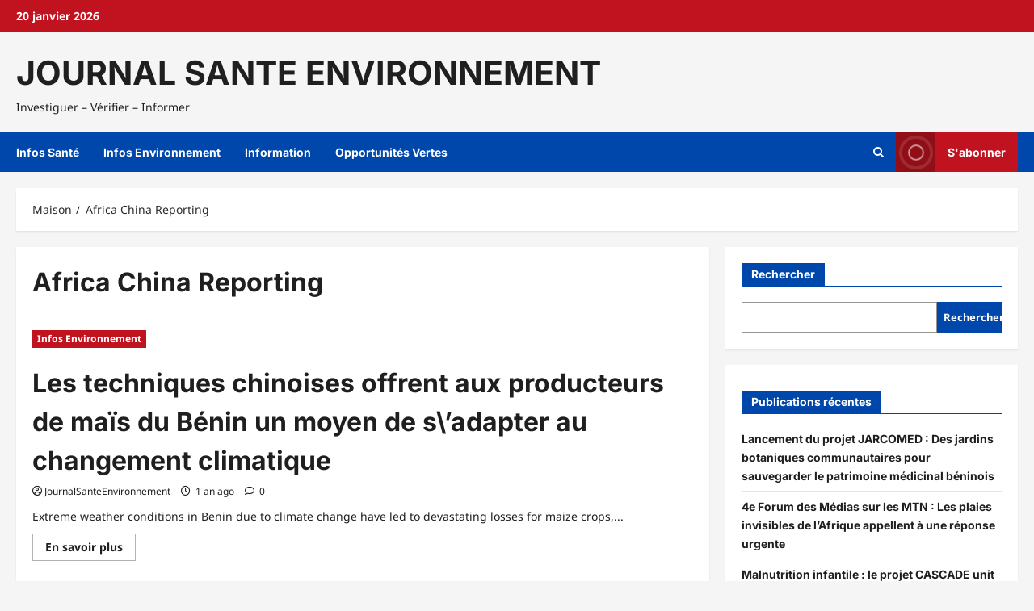

--- FILE ---
content_type: text/html; charset=UTF-8
request_url: https://journalsantenvironnement.com/tag/africa-china-reporting/
body_size: 14059
content:
<!doctype html><html lang="fr-FR"><head><script data-no-optimize="1">var litespeed_docref=sessionStorage.getItem("litespeed_docref");litespeed_docref&&(Object.defineProperty(document,"referrer",{get:function(){return litespeed_docref}}),sessionStorage.removeItem("litespeed_docref"));</script> <meta charset="UTF-8"><meta name="viewport" content="width=device-width, initial-scale=1"><link rel="profile" href="http://gmpg.org/xfn/11"><meta name='robots' content='index, follow, max-image-preview:large, max-snippet:-1, max-video-preview:-1' />
 <script id="google_gtagjs-js-consent-mode-data-layer" type="litespeed/javascript">window.dataLayer=window.dataLayer||[];function gtag(){dataLayer.push(arguments)}
gtag('consent','default',{"ad_personalization":"denied","ad_storage":"denied","ad_user_data":"denied","analytics_storage":"denied","functionality_storage":"denied","security_storage":"denied","personalization_storage":"denied","region":["AT","BE","BG","CH","CY","CZ","DE","DK","EE","ES","FI","FR","GB","GR","HR","HU","IE","IS","IT","LI","LT","LU","LV","MT","NL","NO","PL","PT","RO","SE","SI","SK"],"wait_for_update":500});window._googlesitekitConsentCategoryMap={"statistics":["analytics_storage"],"marketing":["ad_storage","ad_user_data","ad_personalization"],"functional":["functionality_storage","security_storage"],"preferences":["personalization_storage"]};window._googlesitekitConsents={"ad_personalization":"denied","ad_storage":"denied","ad_user_data":"denied","analytics_storage":"denied","functionality_storage":"denied","security_storage":"denied","personalization_storage":"denied","region":["AT","BE","BG","CH","CY","CZ","DE","DK","EE","ES","FI","FR","GB","GR","HR","HU","IE","IS","IT","LI","LT","LU","LV","MT","NL","NO","PL","PT","RO","SE","SI","SK"],"wait_for_update":500}</script> <title>Africa China Reporting Archives - JOURNAL SANTE ENVIRONNEMENT</title><link rel="canonical" href="https://journalsantenvironnement.com/tag/africa-china-reporting/" /><meta property="og:locale" content="fr_FR" /><meta property="og:type" content="article" /><meta property="og:title" content="Africa China Reporting Archives - JOURNAL SANTE ENVIRONNEMENT" /><meta property="og:url" content="https://journalsantenvironnement.com/tag/africa-china-reporting/" /><meta property="og:site_name" content="JOURNAL SANTE ENVIRONNEMENT" /><meta name="twitter:card" content="summary_large_image" /><meta name="twitter:site" content="@JournalSantEnvi" /> <script type="application/ld+json" class="yoast-schema-graph">{"@context":"https://schema.org","@graph":[{"@type":"CollectionPage","@id":"https://journalsantenvironnement.com/tag/africa-china-reporting/","url":"https://journalsantenvironnement.com/tag/africa-china-reporting/","name":"Africa China Reporting Archives - JOURNAL SANTE ENVIRONNEMENT","isPartOf":{"@id":"https://journalsantenvironnement.com/#website"},"primaryImageOfPage":{"@id":"https://journalsantenvironnement.com/tag/africa-china-reporting/#primaryimage"},"image":{"@id":"https://journalsantenvironnement.com/tag/africa-china-reporting/#primaryimage"},"thumbnailUrl":"","breadcrumb":{"@id":"https://journalsantenvironnement.com/tag/africa-china-reporting/#breadcrumb"},"inLanguage":"fr-FR"},{"@type":"ImageObject","inLanguage":"fr-FR","@id":"https://journalsantenvironnement.com/tag/africa-china-reporting/#primaryimage","url":"","contentUrl":""},{"@type":"BreadcrumbList","@id":"https://journalsantenvironnement.com/tag/africa-china-reporting/#breadcrumb","itemListElement":[{"@type":"ListItem","position":1,"name":"Home","item":"https://journalsantenvironnement.com/"},{"@type":"ListItem","position":2,"name":"Africa China Reporting"}]},{"@type":"WebSite","@id":"https://journalsantenvironnement.com/#website","url":"https://journalsantenvironnement.com/","name":"JOURNAL SANTE ENVIRONNEMENT","description":"Investiguer - Vérifier - Informer","publisher":{"@id":"https://journalsantenvironnement.com/#organization"},"potentialAction":[{"@type":"SearchAction","target":{"@type":"EntryPoint","urlTemplate":"https://journalsantenvironnement.com/?s={search_term_string}"},"query-input":{"@type":"PropertyValueSpecification","valueRequired":true,"valueName":"search_term_string"}}],"inLanguage":"fr-FR"},{"@type":"Organization","@id":"https://journalsantenvironnement.com/#organization","name":"JOURNAL SANTE ENVIRONNEMENT","url":"https://journalsantenvironnement.com/","logo":{"@type":"ImageObject","inLanguage":"fr-FR","@id":"https://journalsantenvironnement.com/#/schema/logo/image/","url":"https://journalsantenvironnement.com/wp-content/uploads/2025/06/cropped-croix-pharma.jpg","contentUrl":"https://journalsantenvironnement.com/wp-content/uploads/2025/06/cropped-croix-pharma.jpg","width":150,"height":144,"caption":"JOURNAL SANTE ENVIRONNEMENT"},"image":{"@id":"https://journalsantenvironnement.com/#/schema/logo/image/"},"sameAs":["https://web.facebook.com/journalsantenvironnement/","https://x.com/JournalSantEnvi","https://www.linkedin.com/company/86899490/"]}]}</script> <link rel='dns-prefetch' href='//www.googletagmanager.com' /><link rel='dns-prefetch' href='//fonts.googleapis.com' /><link rel="alternate" type="application/rss+xml" title="JOURNAL SANTE ENVIRONNEMENT &raquo; Flux" href="https://journalsantenvironnement.com/feed/" /><link rel="alternate" type="application/rss+xml" title="JOURNAL SANTE ENVIRONNEMENT &raquo; Flux des commentaires" href="https://journalsantenvironnement.com/comments/feed/" /><link rel="alternate" type="application/rss+xml" title="JOURNAL SANTE ENVIRONNEMENT &raquo; Flux de l’étiquette Africa China Reporting" href="https://journalsantenvironnement.com/tag/africa-china-reporting/feed/" /><link data-optimized="2" rel="stylesheet" href="https://journalsantenvironnement.com/wp-content/litespeed/css/b8fe9102c077eb86ab71f0ad715a5788.css?ver=e7516" /> <script type="litespeed/javascript" data-src="https://journalsantenvironnement.com/wp-includes/js/jquery/jquery.min.js?ver=3.7.1" id="jquery-core-js"></script>  <script type="litespeed/javascript" data-src="https://www.googletagmanager.com/gtag/js?id=GT-NNZGBDRB" id="google_gtagjs-js"></script> <script id="google_gtagjs-js-after" type="litespeed/javascript">window.dataLayer=window.dataLayer||[];function gtag(){dataLayer.push(arguments)}
gtag("set","linker",{"domains":["journalsantenvironnement.com"]});gtag("js",new Date());gtag("set","developer_id.dZTNiMT",!0);gtag("config","GT-NNZGBDRB");gtag("config","AW-8194751290");window._googlesitekit=window._googlesitekit||{};window._googlesitekit.throttledEvents=[];window._googlesitekit.gtagEvent=(name,data)=>{var key=JSON.stringify({name,data});if(!!window._googlesitekit.throttledEvents[key]){return}window._googlesitekit.throttledEvents[key]=!0;setTimeout(()=>{delete window._googlesitekit.throttledEvents[key]},5);gtag("event",name,{...data,event_source:"site-kit"})}</script> <link rel="https://api.w.org/" href="https://journalsantenvironnement.com/wp-json/" /><link rel="alternate" title="JSON" type="application/json" href="https://journalsantenvironnement.com/wp-json/wp/v2/tags/1279" /><link rel="EditURI" type="application/rsd+xml" title="RSD" href="https://journalsantenvironnement.com/xmlrpc.php?rsd" /><meta name="generator" content="WordPress 6.8.3" /><meta name="generator" content="Site Kit by Google 1.167.0" /><meta name="google-adsense-platform-account" content="ca-host-pub-2644536267352236"><meta name="google-adsense-platform-domain" content="sitekit.withgoogle.com"><meta name="generator" content="Elementor 3.33.5; features: e_font_icon_svg, additional_custom_breakpoints; settings: css_print_method-external, google_font-enabled, font_display-swap"><link rel="icon" href="https://journalsantenvironnement.com/wp-content/uploads/2025/06/cropped-cropped-croix-pharma-32x32.jpg" sizes="32x32" /><link rel="icon" href="https://journalsantenvironnement.com/wp-content/uploads/2025/06/cropped-cropped-croix-pharma-192x192.jpg" sizes="192x192" /><link rel="apple-touch-icon" href="https://journalsantenvironnement.com/wp-content/uploads/2025/06/cropped-cropped-croix-pharma-180x180.jpg" /><meta name="msapplication-TileImage" content="https://journalsantenvironnement.com/wp-content/uploads/2025/06/cropped-cropped-croix-pharma-270x270.jpg" /></head><body class="archive tag tag-africa-china-reporting tag-1279 wp-embed-responsive wp-theme-reviewnews metaslider-plugin hfeed scrollup-sticky-header aft-sticky-header aft-default-mode aft-header-layout-side header-image-default widget-title-fill-and-border default-content-layout align-content-left af-wide-layout elementor-default elementor-kit-8233"><div id="page" class="site af-whole-wrapper">
<a class="skip-link screen-reader-text" href="#content">Passer au contenu</a><header id="masthead" class="header-layout-side reviewnews-header"><div class="top-header"><div class="container-wrapper"><div class="top-bar-flex"><div class="top-bar-left col-2"><div class="date-bar-left">
<span class="topbar-date">
20 janvier 2026 <span id="topbar-time"></span>      </span></div></div><div class="top-bar-right col-2"><div class="aft-small-social-menu"></div></div></div></div></div><div class="af-middle-header " ><div class="container-wrapper"><div class="af-middle-container"><div class="logo"><div class="site-branding "><p class="site-title font-family-1">
<a href="https://journalsantenvironnement.com/" class="site-title-anchor" rel="home">JOURNAL SANTE ENVIRONNEMENT</a></p><p class="site-description">Investiguer &#8211; Vérifier &#8211; Informer</p></div></div></div></div></div><div id="main-navigation-bar" class="af-bottom-header"><div class="container-wrapper"><div class="bottom-bar-flex"><div class="offcanvas-navigaiton"><div class="af-bottom-head-nav"><div class="navigation-container"><nav class="main-navigation clearfix"><span class="toggle-menu" >
<a href="#" role="button" class="aft-void-menu" aria-controls="primary-menu" aria-expanded="false">
<span class="screen-reader-text">
Menu principal            </span>
<i class="ham"></i>
</a>
</span><div class="menu main-menu menu-desktop show-menu-border"><ul id="primary-menu" class="menu"><li id="menu-item-8509" class="menu-item menu-item-type-taxonomy menu-item-object-category menu-item-8509"><a href="https://journalsantenvironnement.com/category/sante/">Infos Santé</a></li><li id="menu-item-8510" class="menu-item menu-item-type-taxonomy menu-item-object-category menu-item-8510"><a href="https://journalsantenvironnement.com/category/environnement/">Infos Environnement</a></li><li id="menu-item-8511" class="menu-item menu-item-type-taxonomy menu-item-object-category menu-item-8511"><a href="https://journalsantenvironnement.com/category/non-classe/">Information</a></li><li id="menu-item-8512" class="menu-item menu-item-type-taxonomy menu-item-object-category menu-item-8512"><a href="https://journalsantenvironnement.com/category/opportunites-vertes/">Opportunités Vertes</a></li></ul></div></nav></div></div></div><div class="search-watch"><div class="af-search-wrap"><div class="search-overlay" aria-label="Ouvrir le formulaire de recherche">
<a href="#" title="Search" class="search-icon" aria-label="Ouvrir le formulaire de recherche">
<i class="fa fa-search"></i>
</a><div class="af-search-form"><form role="search" method="get" class="search-form" action="https://journalsantenvironnement.com/">
<label>
<span class="screen-reader-text">Rechercher :</span>
<input type="search" class="search-field" placeholder="Rechercher…" value="" name="s" />
</label>
<input type="submit" class="search-submit" value="Rechercher" /></form><div id="af-live-search-results"></div></div></div></div><div class="custom-menu-link">
<a href="#" aria-label="View S&#039;abonner">
<i class="fas fa-play"></i>
S&#039;abonner          </a></div></div></div></div></div></header><div class="aft-main-breadcrumb-wrapper container-wrapper"><div class="af-breadcrumbs font-family-1 color-pad"><div role="navigation" aria-label="Fil d&#039;Ariane" class="breadcrumb-trail breadcrumbs" itemprop="breadcrumb"><ul class="trail-items" itemscope itemtype="http://schema.org/BreadcrumbList"><meta name="numberOfItems" content="2" /><meta name="itemListOrder" content="Ascending" /><li itemprop="itemListElement" itemscope itemtype="http://schema.org/ListItem" class="trail-item trail-begin"><a href="https://journalsantenvironnement.com/" rel="home" itemprop="item"><span itemprop="name">Maison</span></a><meta itemprop="position" content="1" /></li><li itemprop="itemListElement" itemscope itemtype="http://schema.org/ListItem" class="trail-item trail-end"><a href="https://journalsantenvironnement.com/tag/africa-china-reporting/" itemprop="item"><span itemprop="name">Africa China Reporting</span></a><meta itemprop="position" content="2" /></li></ul></div></div></div><div id="content" class="container-wrapper"><div class="section-block-upper"><div id="primary" class="content-area"><main id="main" class="site-main"><header class="header-title-wrapper1 entry-header-details"><h1 class="page-title">Africa China Reporting</h1></header><div class="af-container-row aft-archive-wrapper reviewnews-customizer clearfix archive-layout-full full-image-first"><article id="post-6941" class="af-sec-post latest-posts-full col-1 float-l pad post-6941 post type-post status-publish format-standard has-post-thumbnail hentry category-environnement tag-adaptation-climatique tag-africa-china-reporting tag-benin tag-china-dialogue-trust tag-climate-change tag-journal-sante-environnement tag-relation-chine-benin" ><div class="pos-rel read-single color-pad clearfix af-cat-widget-carousel grid-design-default no-post-image"><div class="read-img pos-rel read-bg-img">
<a class="aft-post-image-link" aria-label="Les techniques chinoises offrent aux producteurs de maïs du Bénin un moyen de s\&rsquo;adapter au changement climatique" href="https://journalsantenvironnement.com/les-techniques-chinoises-offrent-aux-producteurs-de-mais-du-benin-un-moyen-de-sadapter-au-changement-climatique/"></a><div class="post-format-and-min-read-wrap"></div><div class="category-min-read-wrap"><div class="read-categories categories-inside-image"><ul class="cat-links"><li class="meta-category">
<a class="reviewnews-categories category-color-1" href="https://journalsantenvironnement.com/category/environnement/" aria-label="Infos Environnement">
Infos Environnement
</a></li></ul></div></div></div><div class="pad read-details color-tp-pad"><div class="read-title"><h3>
<a href="https://journalsantenvironnement.com/les-techniques-chinoises-offrent-aux-producteurs-de-mais-du-benin-un-moyen-de-sadapter-au-changement-climatique/">Les techniques chinoises offrent aux producteurs de maïs du Bénin un moyen de s\&rsquo;adapter au changement climatique</a></h3></div><div class="post-item-metadata entry-meta author-links">
<span class="item-metadata posts-author byline">
<i class="far fa-user-circle"></i>
<a href="https://journalsantenvironnement.com/author/journalsanteenvironnement/">
JournalSanteEnvironnement      </a>
</span><span class="item-metadata posts-date">
<i class="far fa-clock" aria-hidden="true"></i>
1 an ago                </span>
<span class="aft-comment-view-share">
<span class="aft-comment-count">
<a href="https://journalsantenvironnement.com/les-techniques-chinoises-offrent-aux-producteurs-de-mais-du-benin-un-moyen-de-sadapter-au-changement-climatique/" aria-label="Commentaire 0">
<i class="far fa-comment" aria-hidden="true"></i>
<span class="aft-show-hover">
0				</span>
</a>
</span>
</span></div><div class="post-description">
Extreme weather conditions in Benin due to climate change have led to devastating losses for maize crops,...<div class="aft-readmore-wrapper">
<a href="https://journalsantenvironnement.com/les-techniques-chinoises-offrent-aux-producteurs-de-mais-du-benin-un-moyen-de-sadapter-au-changement-climatique/" class="aft-readmore" aria-label="En savoir plus sur Les techniques chinoises offrent aux producteurs de maïs du Bénin un moyen de s\&rsquo;adapter au changement climatique">
En savoir plus <span class="screen-reader-text">En savoir plus sur Les techniques chinoises offrent aux producteurs de maïs du Bénin un moyen de s\&rsquo;adapter au changement climatique</span>
</a></div></div></div></div></article></div><div class="col col-ten"><div class="reviewnews-pagination"></div></div></main></div><div id="secondary" class="sidebar-area sidebar-sticky-top"><aside class="widget-area color-pad"><div id="block-2" class="widget reviewnews-widget widget_block widget_search"><form role="search" method="get" action="https://journalsantenvironnement.com/" class="wp-block-search__button-outside wp-block-search__text-button wp-block-search"    ><label class="wp-block-search__label" for="wp-block-search__input-1" >Rechercher</label><div class="wp-block-search__inside-wrapper " ><input class="wp-block-search__input" id="wp-block-search__input-1" placeholder="" value="" type="search" name="s" required /><button aria-label="Rechercher" class="wp-block-search__button wp-element-button" type="submit" >Rechercher</button></div></form></div><div id="block-3" class="widget reviewnews-widget widget_block"><div class="wp-block-group is-layout-flow wp-block-group-is-layout-flow"><h2 class="wp-block-heading">Publications récentes</h2><ul class="wp-block-latest-posts__list wp-block-latest-posts"><li><a class="wp-block-latest-posts__post-title" href="https://journalsantenvironnement.com/lancement-du-projet-jarcomed-des-jardins-botaniques-communautaires-pour-sauvegarder-le-patrimoine-medicinal-beninois/">Lancement du projet JARCOMED : Des jardins botaniques communautaires pour sauvegarder le patrimoine médicinal béninois</a></li><li><a class="wp-block-latest-posts__post-title" href="https://journalsantenvironnement.com/4e-forum-des-medias-sur-les-mtn-les-plaies-invisibles-de-lafrique-appellent-a-une-reponse-urgente/">4e Forum des Médias sur les MTN : Les plaies invisibles de l&rsquo;Afrique appellent à une réponse urgente</a></li><li><a class="wp-block-latest-posts__post-title" href="https://journalsantenvironnement.com/malnutrition-infantile-le-projet-cascade-unit-les-acteurs-pour-sauver-des-milliers-denfants-au-benin/">Malnutrition infantile : le projet CASCADE unit les acteurs pour sauver des milliers d’enfants au Bénin</a></li><li><a class="wp-block-latest-posts__post-title" href="https://journalsantenvironnement.com/nathanael-totin-cascade-care-benin-togo-les-communes-appuyees-par-cascade-se-distinguent-par-des-efforts-concrets-en-matiere-de-nutrition/">Nathanaël Totin (CASCADE/CARE-Bénin-Togo) : « les communes appuyées par CASCADE se distinguent par des efforts concrets en matière de nutrition »</a></li><li><a class="wp-block-latest-posts__post-title" href="https://journalsantenvironnement.com/gestion-durable-des-eaux-usees-et-des-boues-de-vidange-domestiques-une-urgence-sanitaire-et-environnementale-a-parakou/">Gestion durable des eaux usées et des boues de vidange domestiques : une urgence sanitaire et environnementale à Parakou</a></li></ul></div></div><div id="block-4" class="widget reviewnews-widget widget_block"><div class="wp-block-group is-layout-flow wp-block-group-is-layout-flow"><h2 class="wp-block-heading">Commentaires Récents</h2><ol class="wp-block-latest-comments"><li class="wp-block-latest-comments__comment"><article><footer class="wp-block-latest-comments__comment-meta"><a class="wp-block-latest-comments__comment-author" href="https://presse.myecoblog.net/autonomisation-de-la-femme-des-avancees-notables-grace-a-onu-femmes-pour-lafrique-de-louest-et-du-centre/">Autonomisation de la femme : Des avancées notables grâce à ONU Femmes pour l’Afrique de l’Ouest et du Centre - L&#039;EcoRevue de Presse</a> sur <a class="wp-block-latest-comments__comment-link" href="https://journalsantenvironnement.com/autonomisation-de-la-femme-des-avancees-notables-grace-a-onu-femmes-pour-lafrique-de-louest-et-du-centre/#comment-403">Autonomisation de la femme : Des avancées notables grâce à ONU Femmes pour l’Afrique de l’Ouest et du Centre</a></footer></article></li><li class="wp-block-latest-comments__comment"><article><footer class="wp-block-latest-comments__comment-meta"><a class="wp-block-latest-comments__comment-author" href="http://celinemagbonde94@gmail.com">MAGBODE Onan-Orounkody Céline</a> sur <a class="wp-block-latest-comments__comment-link" href="https://journalsantenvironnement.com/opportunite-african-women-in-agricultural-research-and-development-offre-300-bourses-pour-un-programme-climatique/#comment-402">Opportunité: African Women in Agricultural Research and Development offre 300 bourses pour un programme climatique</a></footer></article></li><li class="wp-block-latest-comments__comment"><article><footer class="wp-block-latest-comments__comment-meta"><span class="wp-block-latest-comments__comment-author">CAPO-CHICHI</span> sur <a class="wp-block-latest-comments__comment-link" href="https://journalsantenvironnement.com/opportunite-african-women-in-agricultural-research-and-development-offre-300-bourses-pour-un-programme-climatique/#comment-401">Opportunité: African Women in Agricultural Research and Development offre 300 bourses pour un programme climatique</a></footer></article></li><li class="wp-block-latest-comments__comment"><article><footer class="wp-block-latest-comments__comment-meta"><span class="wp-block-latest-comments__comment-author">GOUNDE Pierrette</span> sur <a class="wp-block-latest-comments__comment-link" href="https://journalsantenvironnement.com/opportunite-african-women-in-agricultural-research-and-development-offre-300-bourses-pour-un-programme-climatique/#comment-400">Opportunité: African Women in Agricultural Research and Development offre 300 bourses pour un programme climatique</a></footer></article></li><li class="wp-block-latest-comments__comment"><article><footer class="wp-block-latest-comments__comment-meta"><span class="wp-block-latest-comments__comment-author">AGBOTON SOULTON Félicité</span> sur <a class="wp-block-latest-comments__comment-link" href="https://journalsantenvironnement.com/opportunite-african-women-in-agricultural-research-and-development-offre-300-bourses-pour-un-programme-climatique/#comment-399">Opportunité: African Women in Agricultural Research and Development offre 300 bourses pour un programme climatique</a></footer></article></li></ol></div></div></aside></div></div></div><section class="aft-blocks above-footer-widget-section"><div class="af-main-banner-latest-posts grid-layout reviewnews-customizer"><div class="container-wrapper"><div class="widget-title-section"><div class="af-title-subtitle-wrap"><h2 class="widget-title header-after1 ">
<span class="heading-line-before"></span>
<span class="heading-line">Vous avez peut-être manqué</span>
<span class="heading-line-after"></span></h2></div></div><div class="af-container-row clearfix"><div class="col-4 pad float-l"><div class="pos-rel read-single color-pad clearfix af-cat-widget-carousel grid-design-default has-post-image"><div class="read-img pos-rel read-bg-img">
<a class="aft-post-image-link" aria-label="Lancement du projet JARCOMED : Des jardins botaniques communautaires pour sauvegarder le patrimoine médicinal béninois" href="https://journalsantenvironnement.com/lancement-du-projet-jarcomed-des-jardins-botaniques-communautaires-pour-sauvegarder-le-patrimoine-medicinal-beninois/"></a>
<img data-lazyloaded="1" src="[data-uri]" loading="lazy" width="640" height="508" data-src="https://journalsantenvironnement.com/wp-content/uploads/2026/01/IMG_20260117_175337_264-768x610.jpg" class="attachment-medium_large size-medium_large wp-post-image" alt="Lancement du projet JARCOMED" decoding="async" data-srcset="https://journalsantenvironnement.com/wp-content/uploads/2026/01/IMG_20260117_175337_264-768x610.jpg 768w, https://journalsantenvironnement.com/wp-content/uploads/2026/01/IMG_20260117_175337_264-300x238.jpg 300w, https://journalsantenvironnement.com/wp-content/uploads/2026/01/IMG_20260117_175337_264-1024x813.jpg 1024w, https://journalsantenvironnement.com/wp-content/uploads/2026/01/IMG_20260117_175337_264-1536x1220.jpg 1536w, https://journalsantenvironnement.com/wp-content/uploads/2026/01/IMG_20260117_175337_264-2048x1626.jpg 2048w" data-sizes="(max-width: 640px) 100vw, 640px" loading="lazy" /><div class="post-format-and-min-read-wrap"></div><div class="category-min-read-wrap"><div class="read-categories categories-inside-image"><ul class="cat-links"><li class="meta-category">
<a class="reviewnews-categories category-color-1" href="https://journalsantenvironnement.com/category/sante/" aria-label="Infos Santé">
Infos Santé
</a></li></ul></div></div></div><div class="pad read-details color-tp-pad"><div class="read-title"><h3>
<a href="https://journalsantenvironnement.com/lancement-du-projet-jarcomed-des-jardins-botaniques-communautaires-pour-sauvegarder-le-patrimoine-medicinal-beninois/">Lancement du projet JARCOMED : Des jardins botaniques communautaires pour sauvegarder le patrimoine médicinal béninois</a></h3></div><div class="post-item-metadata entry-meta author-links">
<span class="item-metadata posts-author byline">
<i class="far fa-user-circle"></i>
<a href="https://journalsantenvironnement.com/author/meganvaleresossougmail-com/">
La rédaction      </a>
</span><span class="item-metadata posts-date">
<i class="far fa-clock" aria-hidden="true"></i>
12 heures ago                </span>
<span class="aft-comment-view-share">
<span class="aft-comment-count">
<a href="https://journalsantenvironnement.com/lancement-du-projet-jarcomed-des-jardins-botaniques-communautaires-pour-sauvegarder-le-patrimoine-medicinal-beninois/" aria-label="Commentaire 0">
<i class="far fa-comment" aria-hidden="true"></i>
<span class="aft-show-hover">
0				</span>
</a>
</span>
</span></div></div></div></div><div class="col-4 pad float-l"><div class="pos-rel read-single color-pad clearfix af-cat-widget-carousel grid-design-default has-post-image"><div class="read-img pos-rel read-bg-img">
<a class="aft-post-image-link" aria-label="4e Forum des Médias sur les MTN : Les plaies invisibles de l&rsquo;Afrique appellent à une réponse urgente" href="https://journalsantenvironnement.com/4e-forum-des-medias-sur-les-mtn-les-plaies-invisibles-de-lafrique-appellent-a-une-reponse-urgente/"></a>
<img data-lazyloaded="1" src="[data-uri]" loading="lazy" width="640" height="421" data-src="https://journalsantenvironnement.com/wp-content/uploads/2026/01/Forum-REMAPSEN.jpg" class="attachment-medium_large size-medium_large wp-post-image" alt="Forum REMAPSEN" decoding="async" data-srcset="https://journalsantenvironnement.com/wp-content/uploads/2026/01/Forum-REMAPSEN.jpg 768w, https://journalsantenvironnement.com/wp-content/uploads/2026/01/Forum-REMAPSEN-300x197.jpg 300w" data-sizes="(max-width: 640px) 100vw, 640px" loading="lazy" /><div class="post-format-and-min-read-wrap"></div><div class="category-min-read-wrap"><div class="read-categories categories-inside-image"><ul class="cat-links"><li class="meta-category">
<a class="reviewnews-categories category-color-1" href="https://journalsantenvironnement.com/category/non-classe/" aria-label="Information">
Information
</a></li></ul></div></div></div><div class="pad read-details color-tp-pad"><div class="read-title"><h3>
<a href="https://journalsantenvironnement.com/4e-forum-des-medias-sur-les-mtn-les-plaies-invisibles-de-lafrique-appellent-a-une-reponse-urgente/">4e Forum des Médias sur les MTN : Les plaies invisibles de l&rsquo;Afrique appellent à une réponse urgente</a></h3></div><div class="post-item-metadata entry-meta author-links">
<span class="item-metadata posts-author byline">
<i class="far fa-user-circle"></i>
<a href="https://journalsantenvironnement.com/author/meganvaleresossougmail-com/">
La rédaction      </a>
</span><span class="item-metadata posts-date">
<i class="far fa-clock" aria-hidden="true"></i>
1 semaine ago                </span>
<span class="aft-comment-view-share">
<span class="aft-comment-count">
<a href="https://journalsantenvironnement.com/4e-forum-des-medias-sur-les-mtn-les-plaies-invisibles-de-lafrique-appellent-a-une-reponse-urgente/" aria-label="Commentaire 0">
<i class="far fa-comment" aria-hidden="true"></i>
<span class="aft-show-hover">
0				</span>
</a>
</span>
</span></div></div></div></div><div class="col-4 pad float-l"><div class="pos-rel read-single color-pad clearfix af-cat-widget-carousel grid-design-default has-post-image"><div class="read-img pos-rel read-bg-img">
<a class="aft-post-image-link" aria-label="Malnutrition infantile : le projet CASCADE unit les acteurs pour sauver des milliers d’enfants au Bénin" href="https://journalsantenvironnement.com/malnutrition-infantile-le-projet-cascade-unit-les-acteurs-pour-sauver-des-milliers-denfants-au-benin/"></a>
<img data-lazyloaded="1" src="[data-uri]" width="1024" height="683" data-src="https://journalsantenvironnement.com/wp-content/uploads/2026/01/PHOTO-FAMILLE-CARE-1024x683.jpg" alt="PHOTO-FAMILLE-CARE-1024x683.jpg" /><div class="post-format-and-min-read-wrap"></div><div class="category-min-read-wrap"><div class="read-categories categories-inside-image"><ul class="cat-links"><li class="meta-category">
<a class="reviewnews-categories category-color-1" href="https://journalsantenvironnement.com/category/sante/" aria-label="Infos Santé">
Infos Santé
</a></li></ul></div></div></div><div class="pad read-details color-tp-pad"><div class="read-title"><h3>
<a href="https://journalsantenvironnement.com/malnutrition-infantile-le-projet-cascade-unit-les-acteurs-pour-sauver-des-milliers-denfants-au-benin/">Malnutrition infantile : le projet CASCADE unit les acteurs pour sauver des milliers d’enfants au Bénin</a></h3></div><div class="post-item-metadata entry-meta author-links">
<span class="item-metadata posts-author byline">
<i class="far fa-user-circle"></i>
<a href="https://journalsantenvironnement.com/author/ayebo/">
Venance TOSSOUKPE      </a>
</span><span class="item-metadata posts-date">
<i class="far fa-clock" aria-hidden="true"></i>
2 semaines ago                </span>
<span class="aft-comment-view-share">
<span class="aft-comment-count">
<a href="https://journalsantenvironnement.com/malnutrition-infantile-le-projet-cascade-unit-les-acteurs-pour-sauver-des-milliers-denfants-au-benin/" aria-label="Commentaire 0">
<i class="far fa-comment" aria-hidden="true"></i>
<span class="aft-show-hover">
0				</span>
</a>
</span>
</span></div></div></div></div><div class="col-4 pad float-l"><div class="pos-rel read-single color-pad clearfix af-cat-widget-carousel grid-design-default has-post-image"><div class="read-img pos-rel read-bg-img">
<a class="aft-post-image-link" aria-label="Nathanaël Totin (CASCADE/CARE-Bénin-Togo) : « les communes appuyées par CASCADE se distinguent par des efforts concrets en matière de nutrition »" href="https://journalsantenvironnement.com/nathanael-totin-cascade-care-benin-togo-les-communes-appuyees-par-cascade-se-distinguent-par-des-efforts-concrets-en-matiere-de-nutrition/"></a>
<img data-lazyloaded="1" src="[data-uri]" width="1024" height="683" data-src="https://journalsantenvironnement.com/wp-content/uploads/2026/01/9P6A0810-1024x683.jpg" alt="9P6A0810-1024x683.jpg" /><div class="post-format-and-min-read-wrap"></div><div class="category-min-read-wrap"><div class="read-categories categories-inside-image"><ul class="cat-links"><li class="meta-category">
<a class="reviewnews-categories category-color-1" href="https://journalsantenvironnement.com/category/sante/" aria-label="Infos Santé">
Infos Santé
</a></li></ul></div></div></div><div class="pad read-details color-tp-pad"><div class="read-title"><h3>
<a href="https://journalsantenvironnement.com/nathanael-totin-cascade-care-benin-togo-les-communes-appuyees-par-cascade-se-distinguent-par-des-efforts-concrets-en-matiere-de-nutrition/">Nathanaël Totin (CASCADE/CARE-Bénin-Togo) : « les communes appuyées par CASCADE se distinguent par des efforts concrets en matière de nutrition »</a></h3></div><div class="post-item-metadata entry-meta author-links">
<span class="item-metadata posts-author byline">
<i class="far fa-user-circle"></i>
<a href="https://journalsantenvironnement.com/author/ayebo/">
Venance TOSSOUKPE      </a>
</span><span class="item-metadata posts-date">
<i class="far fa-clock" aria-hidden="true"></i>
2 semaines ago                </span>
<span class="aft-comment-view-share">
<span class="aft-comment-count">
<a href="https://journalsantenvironnement.com/nathanael-totin-cascade-care-benin-togo-les-communes-appuyees-par-cascade-se-distinguent-par-des-efforts-concrets-en-matiere-de-nutrition/" aria-label="Commentaire 0">
<i class="far fa-comment" aria-hidden="true"></i>
<span class="aft-show-hover">
0				</span>
</a>
</span>
</span></div></div></div></div></div></div></div></section><footer class="site-footer aft-footer-sidebar-col-0" data-background=""><div class="secondary-footer"><div class="container-wrapper"><div class="af-container-row af-flex-container"><div class="pad color-pad col-1"><div class="footer-nav-wrapper"><div class="footer-navigation"><ul id="footer-menu" class="menu"><li class="menu-item menu-item-type-taxonomy menu-item-object-category menu-item-8509"><a href="https://journalsantenvironnement.com/category/sante/">Infos Santé</a></li><li class="menu-item menu-item-type-taxonomy menu-item-object-category menu-item-8510"><a href="https://journalsantenvironnement.com/category/environnement/">Infos Environnement</a></li><li class="menu-item menu-item-type-taxonomy menu-item-object-category menu-item-8511"><a href="https://journalsantenvironnement.com/category/non-classe/">Information</a></li><li class="menu-item menu-item-type-taxonomy menu-item-object-category menu-item-8512"><a href="https://journalsantenvironnement.com/category/opportunites-vertes/">Opportunités Vertes</a></li></ul></div></div></div></div></div></div><div class="site-info"><div class="container-wrapper"><div class="col-1 color-pad">
Droit d&#039;auteur et copie; 2026 Tous droits réservés.                                <span class="sep"> | </span>
<a href="https://afthemes.com/products/reviewnews/" target="_blank">ReviewNews</a> par AF themes.</div></div></div></footer></div><a id="scroll-up" class="secondary-color right">
</a> <script type="speculationrules">{"prefetch":[{"source":"document","where":{"and":[{"href_matches":"\/*"},{"not":{"href_matches":["\/wp-*.php","\/wp-admin\/*","\/wp-content\/uploads\/*","\/wp-content\/*","\/wp-content\/plugins\/*","\/wp-content\/themes\/reviewnews\/*","\/*\\?(.+)"]}},{"not":{"selector_matches":"a[rel~=\"nofollow\"]"}},{"not":{"selector_matches":".no-prefetch, .no-prefetch a"}}]},"eagerness":"conservative"}]}</script> <script data-no-optimize="1">window.lazyLoadOptions=Object.assign({},{threshold:300},window.lazyLoadOptions||{});!function(t,e){"object"==typeof exports&&"undefined"!=typeof module?module.exports=e():"function"==typeof define&&define.amd?define(e):(t="undefined"!=typeof globalThis?globalThis:t||self).LazyLoad=e()}(this,function(){"use strict";function e(){return(e=Object.assign||function(t){for(var e=1;e<arguments.length;e++){var n,a=arguments[e];for(n in a)Object.prototype.hasOwnProperty.call(a,n)&&(t[n]=a[n])}return t}).apply(this,arguments)}function o(t){return e({},at,t)}function l(t,e){return t.getAttribute(gt+e)}function c(t){return l(t,vt)}function s(t,e){return function(t,e,n){e=gt+e;null!==n?t.setAttribute(e,n):t.removeAttribute(e)}(t,vt,e)}function i(t){return s(t,null),0}function r(t){return null===c(t)}function u(t){return c(t)===_t}function d(t,e,n,a){t&&(void 0===a?void 0===n?t(e):t(e,n):t(e,n,a))}function f(t,e){et?t.classList.add(e):t.className+=(t.className?" ":"")+e}function _(t,e){et?t.classList.remove(e):t.className=t.className.replace(new RegExp("(^|\\s+)"+e+"(\\s+|$)")," ").replace(/^\s+/,"").replace(/\s+$/,"")}function g(t){return t.llTempImage}function v(t,e){!e||(e=e._observer)&&e.unobserve(t)}function b(t,e){t&&(t.loadingCount+=e)}function p(t,e){t&&(t.toLoadCount=e)}function n(t){for(var e,n=[],a=0;e=t.children[a];a+=1)"SOURCE"===e.tagName&&n.push(e);return n}function h(t,e){(t=t.parentNode)&&"PICTURE"===t.tagName&&n(t).forEach(e)}function a(t,e){n(t).forEach(e)}function m(t){return!!t[lt]}function E(t){return t[lt]}function I(t){return delete t[lt]}function y(e,t){var n;m(e)||(n={},t.forEach(function(t){n[t]=e.getAttribute(t)}),e[lt]=n)}function L(a,t){var o;m(a)&&(o=E(a),t.forEach(function(t){var e,n;e=a,(t=o[n=t])?e.setAttribute(n,t):e.removeAttribute(n)}))}function k(t,e,n){f(t,e.class_loading),s(t,st),n&&(b(n,1),d(e.callback_loading,t,n))}function A(t,e,n){n&&t.setAttribute(e,n)}function O(t,e){A(t,rt,l(t,e.data_sizes)),A(t,it,l(t,e.data_srcset)),A(t,ot,l(t,e.data_src))}function w(t,e,n){var a=l(t,e.data_bg_multi),o=l(t,e.data_bg_multi_hidpi);(a=nt&&o?o:a)&&(t.style.backgroundImage=a,n=n,f(t=t,(e=e).class_applied),s(t,dt),n&&(e.unobserve_completed&&v(t,e),d(e.callback_applied,t,n)))}function x(t,e){!e||0<e.loadingCount||0<e.toLoadCount||d(t.callback_finish,e)}function M(t,e,n){t.addEventListener(e,n),t.llEvLisnrs[e]=n}function N(t){return!!t.llEvLisnrs}function z(t){if(N(t)){var e,n,a=t.llEvLisnrs;for(e in a){var o=a[e];n=e,o=o,t.removeEventListener(n,o)}delete t.llEvLisnrs}}function C(t,e,n){var a;delete t.llTempImage,b(n,-1),(a=n)&&--a.toLoadCount,_(t,e.class_loading),e.unobserve_completed&&v(t,n)}function R(i,r,c){var l=g(i)||i;N(l)||function(t,e,n){N(t)||(t.llEvLisnrs={});var a="VIDEO"===t.tagName?"loadeddata":"load";M(t,a,e),M(t,"error",n)}(l,function(t){var e,n,a,o;n=r,a=c,o=u(e=i),C(e,n,a),f(e,n.class_loaded),s(e,ut),d(n.callback_loaded,e,a),o||x(n,a),z(l)},function(t){var e,n,a,o;n=r,a=c,o=u(e=i),C(e,n,a),f(e,n.class_error),s(e,ft),d(n.callback_error,e,a),o||x(n,a),z(l)})}function T(t,e,n){var a,o,i,r,c;t.llTempImage=document.createElement("IMG"),R(t,e,n),m(c=t)||(c[lt]={backgroundImage:c.style.backgroundImage}),i=n,r=l(a=t,(o=e).data_bg),c=l(a,o.data_bg_hidpi),(r=nt&&c?c:r)&&(a.style.backgroundImage='url("'.concat(r,'")'),g(a).setAttribute(ot,r),k(a,o,i)),w(t,e,n)}function G(t,e,n){var a;R(t,e,n),a=e,e=n,(t=Et[(n=t).tagName])&&(t(n,a),k(n,a,e))}function D(t,e,n){var a;a=t,(-1<It.indexOf(a.tagName)?G:T)(t,e,n)}function S(t,e,n){var a;t.setAttribute("loading","lazy"),R(t,e,n),a=e,(e=Et[(n=t).tagName])&&e(n,a),s(t,_t)}function V(t){t.removeAttribute(ot),t.removeAttribute(it),t.removeAttribute(rt)}function j(t){h(t,function(t){L(t,mt)}),L(t,mt)}function F(t){var e;(e=yt[t.tagName])?e(t):m(e=t)&&(t=E(e),e.style.backgroundImage=t.backgroundImage)}function P(t,e){var n;F(t),n=e,r(e=t)||u(e)||(_(e,n.class_entered),_(e,n.class_exited),_(e,n.class_applied),_(e,n.class_loading),_(e,n.class_loaded),_(e,n.class_error)),i(t),I(t)}function U(t,e,n,a){var o;n.cancel_on_exit&&(c(t)!==st||"IMG"===t.tagName&&(z(t),h(o=t,function(t){V(t)}),V(o),j(t),_(t,n.class_loading),b(a,-1),i(t),d(n.callback_cancel,t,e,a)))}function $(t,e,n,a){var o,i,r=(i=t,0<=bt.indexOf(c(i)));s(t,"entered"),f(t,n.class_entered),_(t,n.class_exited),o=t,i=a,n.unobserve_entered&&v(o,i),d(n.callback_enter,t,e,a),r||D(t,n,a)}function q(t){return t.use_native&&"loading"in HTMLImageElement.prototype}function H(t,o,i){t.forEach(function(t){return(a=t).isIntersecting||0<a.intersectionRatio?$(t.target,t,o,i):(e=t.target,n=t,a=o,t=i,void(r(e)||(f(e,a.class_exited),U(e,n,a,t),d(a.callback_exit,e,n,t))));var e,n,a})}function B(e,n){var t;tt&&!q(e)&&(n._observer=new IntersectionObserver(function(t){H(t,e,n)},{root:(t=e).container===document?null:t.container,rootMargin:t.thresholds||t.threshold+"px"}))}function J(t){return Array.prototype.slice.call(t)}function K(t){return t.container.querySelectorAll(t.elements_selector)}function Q(t){return c(t)===ft}function W(t,e){return e=t||K(e),J(e).filter(r)}function X(e,t){var n;(n=K(e),J(n).filter(Q)).forEach(function(t){_(t,e.class_error),i(t)}),t.update()}function t(t,e){var n,a,t=o(t);this._settings=t,this.loadingCount=0,B(t,this),n=t,a=this,Y&&window.addEventListener("online",function(){X(n,a)}),this.update(e)}var Y="undefined"!=typeof window,Z=Y&&!("onscroll"in window)||"undefined"!=typeof navigator&&/(gle|ing|ro)bot|crawl|spider/i.test(navigator.userAgent),tt=Y&&"IntersectionObserver"in window,et=Y&&"classList"in document.createElement("p"),nt=Y&&1<window.devicePixelRatio,at={elements_selector:".lazy",container:Z||Y?document:null,threshold:300,thresholds:null,data_src:"src",data_srcset:"srcset",data_sizes:"sizes",data_bg:"bg",data_bg_hidpi:"bg-hidpi",data_bg_multi:"bg-multi",data_bg_multi_hidpi:"bg-multi-hidpi",data_poster:"poster",class_applied:"applied",class_loading:"litespeed-loading",class_loaded:"litespeed-loaded",class_error:"error",class_entered:"entered",class_exited:"exited",unobserve_completed:!0,unobserve_entered:!1,cancel_on_exit:!0,callback_enter:null,callback_exit:null,callback_applied:null,callback_loading:null,callback_loaded:null,callback_error:null,callback_finish:null,callback_cancel:null,use_native:!1},ot="src",it="srcset",rt="sizes",ct="poster",lt="llOriginalAttrs",st="loading",ut="loaded",dt="applied",ft="error",_t="native",gt="data-",vt="ll-status",bt=[st,ut,dt,ft],pt=[ot],ht=[ot,ct],mt=[ot,it,rt],Et={IMG:function(t,e){h(t,function(t){y(t,mt),O(t,e)}),y(t,mt),O(t,e)},IFRAME:function(t,e){y(t,pt),A(t,ot,l(t,e.data_src))},VIDEO:function(t,e){a(t,function(t){y(t,pt),A(t,ot,l(t,e.data_src))}),y(t,ht),A(t,ct,l(t,e.data_poster)),A(t,ot,l(t,e.data_src)),t.load()}},It=["IMG","IFRAME","VIDEO"],yt={IMG:j,IFRAME:function(t){L(t,pt)},VIDEO:function(t){a(t,function(t){L(t,pt)}),L(t,ht),t.load()}},Lt=["IMG","IFRAME","VIDEO"];return t.prototype={update:function(t){var e,n,a,o=this._settings,i=W(t,o);{if(p(this,i.length),!Z&&tt)return q(o)?(e=o,n=this,i.forEach(function(t){-1!==Lt.indexOf(t.tagName)&&S(t,e,n)}),void p(n,0)):(t=this._observer,o=i,t.disconnect(),a=t,void o.forEach(function(t){a.observe(t)}));this.loadAll(i)}},destroy:function(){this._observer&&this._observer.disconnect(),K(this._settings).forEach(function(t){I(t)}),delete this._observer,delete this._settings,delete this.loadingCount,delete this.toLoadCount},loadAll:function(t){var e=this,n=this._settings;W(t,n).forEach(function(t){v(t,e),D(t,n,e)})},restoreAll:function(){var e=this._settings;K(e).forEach(function(t){P(t,e)})}},t.load=function(t,e){e=o(e);D(t,e)},t.resetStatus=function(t){i(t)},t}),function(t,e){"use strict";function n(){e.body.classList.add("litespeed_lazyloaded")}function a(){console.log("[LiteSpeed] Start Lazy Load"),o=new LazyLoad(Object.assign({},t.lazyLoadOptions||{},{elements_selector:"[data-lazyloaded]",callback_finish:n})),i=function(){o.update()},t.MutationObserver&&new MutationObserver(i).observe(e.documentElement,{childList:!0,subtree:!0,attributes:!0})}var o,i;t.addEventListener?t.addEventListener("load",a,!1):t.attachEvent("onload",a)}(window,document);</script><script data-no-optimize="1">window.litespeed_ui_events=window.litespeed_ui_events||["mouseover","click","keydown","wheel","touchmove","touchstart"];var urlCreator=window.URL||window.webkitURL;function litespeed_load_delayed_js_force(){console.log("[LiteSpeed] Start Load JS Delayed"),litespeed_ui_events.forEach(e=>{window.removeEventListener(e,litespeed_load_delayed_js_force,{passive:!0})}),document.querySelectorAll("iframe[data-litespeed-src]").forEach(e=>{e.setAttribute("src",e.getAttribute("data-litespeed-src"))}),"loading"==document.readyState?window.addEventListener("DOMContentLoaded",litespeed_load_delayed_js):litespeed_load_delayed_js()}litespeed_ui_events.forEach(e=>{window.addEventListener(e,litespeed_load_delayed_js_force,{passive:!0})});async function litespeed_load_delayed_js(){let t=[];for(var d in document.querySelectorAll('script[type="litespeed/javascript"]').forEach(e=>{t.push(e)}),t)await new Promise(e=>litespeed_load_one(t[d],e));document.dispatchEvent(new Event("DOMContentLiteSpeedLoaded")),window.dispatchEvent(new Event("DOMContentLiteSpeedLoaded"))}function litespeed_load_one(t,e){console.log("[LiteSpeed] Load ",t);var d=document.createElement("script");d.addEventListener("load",e),d.addEventListener("error",e),t.getAttributeNames().forEach(e=>{"type"!=e&&d.setAttribute("data-src"==e?"src":e,t.getAttribute(e))});let a=!(d.type="text/javascript");!d.src&&t.textContent&&(d.src=litespeed_inline2src(t.textContent),a=!0),t.after(d),t.remove(),a&&e()}function litespeed_inline2src(t){try{var d=urlCreator.createObjectURL(new Blob([t.replace(/^(?:<!--)?(.*?)(?:-->)?$/gm,"$1")],{type:"text/javascript"}))}catch(e){d="data:text/javascript;base64,"+btoa(t.replace(/^(?:<!--)?(.*?)(?:-->)?$/gm,"$1"))}return d}</script><script data-no-optimize="1">var litespeed_vary=document.cookie.replace(/(?:(?:^|.*;\s*)_lscache_vary\s*\=\s*([^;]*).*$)|^.*$/,"");litespeed_vary||fetch("/wp-content/plugins/litespeed-cache/guest.vary.php",{method:"POST",cache:"no-cache",redirect:"follow"}).then(e=>e.json()).then(e=>{console.log(e),e.hasOwnProperty("reload")&&"yes"==e.reload&&(sessionStorage.setItem("litespeed_docref",document.referrer),window.location.reload(!0))});</script><script data-optimized="1" type="litespeed/javascript" data-src="https://journalsantenvironnement.com/wp-content/litespeed/js/ad1e21165c028ae0515b385c2bec4cf5.js?ver=e7516"></script></body></html>
<!-- Page optimized by LiteSpeed Cache @2026-01-20 07:26:19 -->

<!-- Page cached by LiteSpeed Cache 7.6.2 on 2026-01-20 07:26:18 -->
<!-- Guest Mode -->
<!-- QUIC.cloud UCSS in queue -->